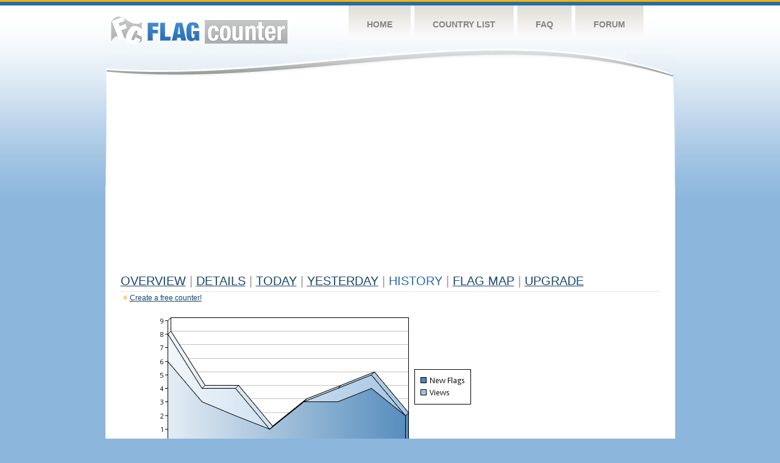

--- FILE ---
content_type: text/html
request_url: http://flagcounter.com/more7/akT/54
body_size: 30188
content:
<!DOCTYPE html PUBLIC "-//W3C//DTD XHTML 1.0 Transitional//EN" "http://www.w3.org/TR/xhtml1/DTD/xhtml1-transitional.dtd">
<html xmlns="http://www.w3.org/1999/xhtml">
<head>
	<meta http-equiv="Content-type" content="text/html; charset=utf-8" />
	<title>Flag Counter &raquo; History</title>
	<link rel="stylesheet" href="/css/style.css" type="text/css" media="all" />
<script async src="https://fundingchoicesmessages.google.com/i/pub-9639136181134974?ers=1" nonce="BF9OHiLeMibvlNkiWlrhaw"></script><script nonce="BF9OHiLeMibvlNkiWlrhaw">(function() {function signalGooglefcPresent() {if (!window.frames['googlefcPresent']) {if (document.body) {const iframe = document.createElement('iframe'); iframe.style = 'width: 0; height: 0; border: none; z-index: -1000; left: -1000px; top: -1000px;'; iframe.style.display = 'none'; iframe.name = 'googlefcPresent'; document.body.appendChild(iframe);} else {setTimeout(signalGooglefcPresent, 0);}}}signalGooglefcPresent();})();</script>
</head>
<body>
	<!-- Shell -->
	<div class="shell">
		<!-- Header -->
		<div id="header">
			<!-- Logo -->
			<h1 id="logo"><a href="/index.html">Flag Counter</a></h1>
			<!-- END Logo -->
			<!-- Navigation -->
			<div class="navigation">
				<ul>
				    <li><a href="/index.html">Home</a></li>
				    <li><a href="/countries.html">Country List</a></li>
				    <li><a href="/faq.html">FAQ</a></li>
				    <li><a href="https://flagcounter.boardhost.com/">Forum</a></li>
				</ul>
			</div>
			<!-- END Navigation -->
		</div>
		<!-- END Header -->
		<div class="cl">&nbsp;</div>
		<!-- Content -->
		<div id="content">
			<!-- News -->
			<div class="news">
				<!-- Post -->
				<div class="post">

<script async src="https://pagead2.googlesyndication.com/pagead/js/adsbygoogle.js"></script>
<!-- fc responsive horizontal -->
<ins class="adsbygoogle"
     style="display:block"
     data-ad-client="ca-pub-9639136181134974"
     data-ad-slot="3564478671"
     data-ad-format="auto"
     data-full-width-responsive="true"></ins>
<script>
     (adsbygoogle = window.adsbygoogle || []).push({});
</script><br><img src=https://cdn.boardhost.com/invisible.gif height=4><br>



					<h1><a href=/more/akT/><u>Overview</u></a> <font color=#999999>|</font> <a href=/countries/akT/><u>Details</u></a> <font color=#999999>|</font> <a href=/today/akT/><u>today</u></a> <font color=#999999>|</font> <a href=/flags1/akT/1><u>Yesterday</u></a> <font color=#999999>|</font> History <font color=#999999>|</font>  <a href=/gmap/akT/><u>Flag Map</u></a>  <font color=#999999>|</font>  

<a href=/pro/akT/><u>Upgrade</u></a></h1><div style="margin-top:-18px;margin-bottom:8px;"><img src=https://cdn.boardhost.com/new_small.png align=absbottom style="margin-right:-1px;margin-bottom:-1px;"><a href=http://flagcounter.com/><u>Create a free counter!</u></a> </div><table border=0 width=100%><tr><td valign=top><img src=/chart2.cgi?akT&chart=7><div align=center><b></b>Last Week</u><b></a> | <a href=/more30/akT/54 style="text-decoration:none;"><u>Last Month</u></a> | <a href=/more90/akT/54 style="text-decoration:none;"><u>Last 3 Months</u></a></u></a>&nbsp;&nbsp;&nbsp;&nbsp;&nbsp;&nbsp;&nbsp;&nbsp;&nbsp;&nbsp;&nbsp;&nbsp;&nbsp;&nbsp;&nbsp;&nbsp;&nbsp;&nbsp;&nbsp;&nbsp;&nbsp;&nbsp;&nbsp;&nbsp;&nbsp;&nbsp;&nbsp;&nbsp;&nbsp;&nbsp;&nbsp;&nbsp;&nbsp;&nbsp;&nbsp;&nbsp;&nbsp;&nbsp;&nbsp;&nbsp;&nbsp;&nbsp;&nbsp;&nbsp;&nbsp;&nbsp;&nbsp;&nbsp;&nbsp;&nbsp;&nbsp;&nbsp;&nbsp;&nbsp;&nbsp;&nbsp;&nbsp;&nbsp;&nbsp;&nbsp;&nbsp;</b></div><br><font size=4><b>This counter has been viewed 136,916
 times by 85,904 visitors!</b></font><br><img src=https://cdn.boardhost.com/invisible.gif height=1><br><!--<img src=https://cdn.boardhost.com/invisible.gif height=3><br>&nbsp;<a href=/history/akT/><u>View Flag History &raquo;</u></a>--><table border=0 width=100% cellspacing=5 style="margin-top:-7px;"></font></td></tr><tr><td colspan=3><br></td></tr><tr><td colspan=2>Page: <a href="/more7/akT/53" style="text-decoration:none;" title="Previous">&lt;</a> <a href="/more7/akT/1" style="text-decoration:none;"><u>1</u></a> <a href="/more7/akT/2" style="text-decoration:none;"><u>2</u></a> <a href="/more7/akT/3" style="text-decoration:none;"><u>3</u></a> <a href="/more7/akT/4" style="text-decoration:none;"><u>4</u></a> <a href="/more7/akT/5" style="text-decoration:none;"><u>5</u></a> <a href="/more7/akT/6" style="text-decoration:none;"><u>6</u></a> <a href="/more7/akT/7" style="text-decoration:none;"><u>7</u></a> <a href="/more7/akT/8" style="text-decoration:none;"><u>8</u></a> <a href="/more7/akT/9" style="text-decoration:none;"><u>9</u></a> <a href="/more7/akT/10" style="text-decoration:none;"><u>10</u></a> <a href="/more7/akT/11" style="text-decoration:none;"><u>11</u></a> <a href="/more7/akT/12" style="text-decoration:none;"><u>12</u></a> <a href="/more7/akT/13" style="text-decoration:none;"><u>13</u></a> <a href="/more7/akT/14" style="text-decoration:none;"><u>14</u></a> <a href="/more7/akT/15" style="text-decoration:none;"><u>15</u></a> <a href="/more7/akT/16" style="text-decoration:none;"><u>16</u></a> <a href="/more7/akT/17" style="text-decoration:none;"><u>17</u></a> <a href="/more7/akT/18" style="text-decoration:none;"><u>18</u></a> <a href="/more7/akT/19" style="text-decoration:none;"><u>19</u></a> <a href="/more7/akT/20" style="text-decoration:none;"><u>20</u></a> <a href="/more7/akT/21" style="text-decoration:none;"><u>21</u></a> <a href="/more7/akT/22" style="text-decoration:none;"><u>22</u></a> <a href="/more7/akT/23" style="text-decoration:none;"><u>23</u></a> <a href="/more7/akT/24" style="text-decoration:none;"><u>24</u></a> <a href="/more7/akT/25" style="text-decoration:none;"><u>25</u></a> <a href="/more7/akT/26" style="text-decoration:none;"><u>26</u></a> <a href="/more7/akT/27" style="text-decoration:none;"><u>27</u></a> <a href="/more7/akT/28" style="text-decoration:none;"><u>28</u></a> <a href="/more7/akT/29" style="text-decoration:none;"><u>29</u></a> <a href="/more7/akT/30" style="text-decoration:none;"><u>30</u></a> <a href="/more7/akT/31" style="text-decoration:none;"><u>31</u></a> <a href="/more7/akT/32" style="text-decoration:none;"><u>32</u></a> <a href="/more7/akT/33" style="text-decoration:none;"><u>33</u></a> <a href="/more7/akT/34" style="text-decoration:none;"><u>34</u></a> <a href="/more7/akT/35" style="text-decoration:none;"><u>35</u></a> <a href="/more7/akT/36" style="text-decoration:none;"><u>36</u></a> <a href="/more7/akT/37" style="text-decoration:none;"><u>37</u></a> <a href="/more7/akT/38" style="text-decoration:none;"><u>38</u></a> <a href="/more7/akT/39" style="text-decoration:none;"><u>39</u></a> <a href="/more7/akT/40" style="text-decoration:none;"><u>40</u></a> <a href="/more7/akT/41" style="text-decoration:none;"><u>41</u></a> <a href="/more7/akT/42" style="text-decoration:none;"><u>42</u></a> <a href="/more7/akT/43" style="text-decoration:none;"><u>43</u></a> <a href="/more7/akT/44" style="text-decoration:none;"><u>44</u></a> <a href="/more7/akT/45" style="text-decoration:none;"><u>45</u></a> <a href="/more7/akT/46" style="text-decoration:none;"><u>46</u></a> <a href="/more7/akT/47" style="text-decoration:none;"><u>47</u></a> <a href="/more7/akT/48" style="text-decoration:none;"><u>48</u></a> <a href="/more7/akT/49" style="text-decoration:none;"><u>49</u></a> <a href="/more7/akT/50" style="text-decoration:none;"><u>50</u></a> <a href="/more7/akT/51" style="text-decoration:none;"><u>51</u></a> <a href="/more7/akT/52" style="text-decoration:none;"><u>52</u></a> <a href="/more7/akT/53" style="text-decoration:none;"><u>53</u></a>  54 <a href="/more7/akT/55" style="text-decoration:none;"><u>55</u></a> <a href="/more7/akT/56" style="text-decoration:none;"><u>56</u></a> <a href="/more7/akT/57" style="text-decoration:none;"><u>57</u></a> <a href="/more7/akT/58" style="text-decoration:none;"><u>58</u></a> <a href="/more7/akT/59" style="text-decoration:none;"><u>59</u></a> <a href="/more7/akT/60" style="text-decoration:none;"><u>60</u></a> <a href="/more7/akT/61" style="text-decoration:none;"><u>61</u></a> <a href="/more7/akT/62" style="text-decoration:none;"><u>62</u></a> <a href="/more7/akT/63" style="text-decoration:none;"><u>63</u></a> <a href="/more7/akT/64" style="text-decoration:none;"><u>64</u></a> <a href="/more7/akT/65" style="text-decoration:none;"><u>65</u></a> <a href="/more7/akT/66" style="text-decoration:none;"><u>66</u></a> <a href="/more7/akT/67" style="text-decoration:none;"><u>67</u></a> <a href="/more7/akT/68" style="text-decoration:none;"><u>68</u></a> <a href="/more7/akT/69" style="text-decoration:none;"><u>69</u></a> <a href="/more7/akT/70" style="text-decoration:none;"><u>70</u></a> <a href="/more7/akT/71" style="text-decoration:none;"><u>71</u></a> <a href="/more7/akT/72" style="text-decoration:none;"><u>72</u></a> <a href="/more7/akT/73" style="text-decoration:none;"><u>73</u></a> <a href="/more7/akT/74" style="text-decoration:none;"><u>74</u></a> <a href="/more7/akT/75" style="text-decoration:none;"><u>75</u></a> <a href="/more7/akT/76" style="text-decoration:none;"><u>76</u></a> <a href="/more7/akT/77" style="text-decoration:none;"><u>77</u></a> <a href="/more7/akT/78" style="text-decoration:none;"><u>78</u></a> <a href="/more7/akT/79" style="text-decoration:none;"><u>79</u></a> <a href="/more7/akT/80" style="text-decoration:none;"><u>80</u></a> <a href="/more7/akT/81" style="text-decoration:none;"><u>81</u></a> <a href="/more7/akT/82" style="text-decoration:none;"><u>82</u></a> <a href="/more7/akT/83" style="text-decoration:none;"><u>83</u></a> <a href="/more7/akT/84" style="text-decoration:none;"><u>84</u></a> <a href="/more7/akT/85" style="text-decoration:none;"><u>85</u></a> <a href="/more7/akT/86" style="text-decoration:none;"><u>86</u></a> <a href="/more7/akT/87" style="text-decoration:none;"><u>87</u></a> <a href="/more7/akT/88" style="text-decoration:none;"><u>88</u></a> <a href="/more7/akT/89" style="text-decoration:none;"><u>89</u></a> <a href="/more7/akT/90" style="text-decoration:none;"><u>90</u></a> <a href="/more7/akT/91" style="text-decoration:none;"><u>91</u></a> <a href="/more7/akT/92" style="text-decoration:none;"><u>92</u></a> <a href="/more7/akT/93" style="text-decoration:none;"><u>93</u></a> <a href="/more7/akT/94" style="text-decoration:none;"><u>94</u></a> <a href="/more7/akT/95" style="text-decoration:none;"><u>95</u></a> <a href="/more7/akT/96" style="text-decoration:none;"><u>96</u></a> <a href="/more7/akT/97" style="text-decoration:none;"><u>97</u></a> <a href="/more7/akT/98" style="text-decoration:none;"><u>98</u></a> <a href="/more7/akT/99" style="text-decoration:none;"><u>99</u></a> <a href="/more7/akT/100" style="text-decoration:none;"><u>100</u></a> <a href="/more7/akT/101" style="text-decoration:none;"><u>101</u></a> <a href="/more7/akT/102" style="text-decoration:none;"><u>102</u></a> <a href="/more7/akT/103" style="text-decoration:none;"><u>103</u></a> <a href="/more7/akT/104" style="text-decoration:none;"><u>104</u></a> <a href="/more7/akT/105" style="text-decoration:none;"><u>105</u></a> <a href="/more7/akT/106" style="text-decoration:none;"><u>106</u></a> <a href="/more7/akT/107" style="text-decoration:none;"><u>107</u></a> <a href="/more7/akT/108" style="text-decoration:none;"><u>108</u></a> <a href="/more7/akT/109" style="text-decoration:none;"><u>109</u></a> <a href="/more7/akT/110" style="text-decoration:none;"><u>110</u></a> <a href="/more7/akT/111" style="text-decoration:none;"><u>111</u></a> <a href="/more7/akT/112" style="text-decoration:none;"><u>112</u></a> <a href="/more7/akT/113" style="text-decoration:none;"><u>113</u></a> <a href="/more7/akT/114" style="text-decoration:none;"><u>114</u></a> <a href="/more7/akT/115" style="text-decoration:none;"><u>115</u></a> <a href="/more7/akT/116" style="text-decoration:none;"><u>116</u></a> <a href="/more7/akT/117" style="text-decoration:none;"><u>117</u></a> <a href="/more7/akT/118" style="text-decoration:none;"><u>118</u></a> <a href="/more7/akT/119" style="text-decoration:none;"><u>119</u></a> <a href="/more7/akT/120" style="text-decoration:none;"><u>120</u></a> <a href="/more7/akT/121" style="text-decoration:none;"><u>121</u></a> <a href="/more7/akT/122" style="text-decoration:none;"><u>122</u></a> <a href="/more7/akT/123" style="text-decoration:none;"><u>123</u></a> <a href="/more7/akT/124" style="text-decoration:none;"><u>124</u></a> <a href="/more7/akT/125" style="text-decoration:none;"><u>125</u></a>  <a href="/more7/akT/55" style="text-decoration:none;" title="Next">&gt;</a> </td></tr><tr><td>&nbsp;<b><font face=arial size=2>Date</font></b></td><td><b><font face=arial size=2>Visitors</b> </font></td><td><b><font face=arial size=2><nobr>Flag Counter Views</nobr></font></b></td></tr><tr><td>&nbsp;<font face=arial size=-1>October 20, 2018</font></td><td><font face=arial size=2>5</td><td><font face=arial size=2>6</font></td></tr><tr><td>&nbsp;<font face=arial size=-1>October 19, 2018</font></td><td><font face=arial size=2>8</td><td><font face=arial size=2>9</font></td></tr><tr><td>&nbsp;<font face=arial size=-1>October 18, 2018</font></td><td><font face=arial size=2>6</td><td><font face=arial size=2>8</font></td></tr><tr><td>&nbsp;<font face=arial size=-1>October 17, 2018</font></td><td><font face=arial size=2>6</td><td><font face=arial size=2>6</font></td></tr><tr><td>&nbsp;<font face=arial size=-1>October 16, 2018</font></td><td><font face=arial size=2>7</td><td><font face=arial size=2>7</font></td></tr><tr><td>&nbsp;<font face=arial size=-1>October 15, 2018</font></td><td><font face=arial size=2>6</td><td><font face=arial size=2>7</font></td></tr><tr><td>&nbsp;<font face=arial size=-1>October 14, 2018</font></td><td><font face=arial size=2>7</td><td><font face=arial size=2>8</font></td></tr><tr><td>&nbsp;<font face=arial size=-1>October 13, 2018</font></td><td><font face=arial size=2>4</td><td><font face=arial size=2>4</font></td></tr><tr><td>&nbsp;<font face=arial size=-1>October 12, 2018</font></td><td><font face=arial size=2>4</td><td><font face=arial size=2>4</font></td></tr><tr><td>&nbsp;<font face=arial size=-1>October 11, 2018</font></td><td><font face=arial size=2>4</td><td><font face=arial size=2>5</font></td></tr><tr><td>&nbsp;<font face=arial size=-1>October 10, 2018</font></td><td><font face=arial size=2>7</td><td><font face=arial size=2>8</font></td></tr><tr><td>&nbsp;<font face=arial size=-1>October 9, 2018</font></td><td><font face=arial size=2>2</td><td><font face=arial size=2>3</font></td></tr><tr><td>&nbsp;<font face=arial size=-1>October 8, 2018</font></td><td><font face=arial size=2>5</td><td><font face=arial size=2>6</font></td></tr><tr><td>&nbsp;<font face=arial size=-1>October 7, 2018</font></td><td><font face=arial size=2>3</td><td><font face=arial size=2>3</font></td></tr><tr><td>&nbsp;<font face=arial size=-1>October 6, 2018</font></td><td><font face=arial size=2>5</td><td><font face=arial size=2>10</font></td></tr><tr><td>&nbsp;<font face=arial size=-1>October 5, 2018</font></td><td><font face=arial size=2>3</td><td><font face=arial size=2>5</font></td></tr><tr><td>&nbsp;<font face=arial size=-1>October 4, 2018</font></td><td><font face=arial size=2>8</td><td><font face=arial size=2>9</font></td></tr><tr><td>&nbsp;<font face=arial size=-1>October 3, 2018</font></td><td><font face=arial size=2>5</td><td><font face=arial size=2>5</font></td></tr><tr><td>&nbsp;<font face=arial size=-1>October 2, 2018</font></td><td><font face=arial size=2>5</td><td><font face=arial size=2>5</font></td></tr><tr><td>&nbsp;<font face=arial size=-1>October 1, 2018</font></td><td><font face=arial size=2>3</td><td><font face=arial size=2>3</font></td></tr><tr><td>&nbsp;<font face=arial size=-1>September 30, 2018</font></td><td><font face=arial size=2>2</td><td><font face=arial size=2>2</font></td></tr><tr><td>&nbsp;<font face=arial size=-1>September 29, 2018</font></td><td><font face=arial size=2>2</td><td><font face=arial size=2>2</font></td></tr><tr><td>&nbsp;<font face=arial size=-1>September 28, 2018</font></td><td><font face=arial size=2>2</td><td><font face=arial size=2>2</font></td></tr><tr><td>&nbsp;<font face=arial size=-1>September 27, 2018</font></td><td><font face=arial size=2>4</td><td><font face=arial size=2>4</font></td></tr><tr><td>&nbsp;<font face=arial size=-1>September 26, 2018</font></td><td><font face=arial size=2>1</td><td><font face=arial size=2>1</font></td></tr><tr><td>&nbsp;<font face=arial size=-1>September 25, 2018</font></td><td><font face=arial size=2>8</td><td><font face=arial size=2>10</font></td></tr><tr><td>&nbsp;<font face=arial size=-1>September 24, 2018</font></td><td><font face=arial size=2>4</td><td><font face=arial size=2>4</font></td></tr><tr><td>&nbsp;<font face=arial size=-1>September 23, 2018</font></td><td><font face=arial size=2>5</td><td><font face=arial size=2>5</font></td></tr><tr><td>&nbsp;<font face=arial size=-1>September 22, 2018</font></td><td><font face=arial size=2>7</td><td><font face=arial size=2>7</font></td></tr><tr><td>&nbsp;<font face=arial size=-1>September 21, 2018</font></td><td><font face=arial size=2>6</td><td><font face=arial size=2>6</font></td></tr><tr><td>&nbsp;<font face=arial size=-1>September 20, 2018</font></td><td><font face=arial size=2>2</td><td><font face=arial size=2>2</font></td></tr><tr><td>&nbsp;<font face=arial size=-1>September 19, 2018</font></td><td><font face=arial size=2>4</td><td><font face=arial size=2>4</font></td></tr><tr><td>&nbsp;<font face=arial size=-1>September 18, 2018</font></td><td><font face=arial size=2>6</td><td><font face=arial size=2>6</font></td></tr><tr><td>&nbsp;<font face=arial size=-1>September 17, 2018</font></td><td><font face=arial size=2>6</td><td><font face=arial size=2>10</font></td></tr><tr><td>&nbsp;<font face=arial size=-1>September 16, 2018</font></td><td><font face=arial size=2>8</td><td><font face=arial size=2>14</font></td></tr><tr><td>&nbsp;<font face=arial size=-1>September 15, 2018</font></td><td><font face=arial size=2>3</td><td><font face=arial size=2>3</font></td></tr><tr><td>&nbsp;<font face=arial size=-1>September 14, 2018</font></td><td><font face=arial size=2>3</td><td><font face=arial size=2>3</font></td></tr><tr><td>&nbsp;<font face=arial size=-1>September 13, 2018</font></td><td><font face=arial size=2>9</td><td><font face=arial size=2>9</font></td></tr><tr><td>&nbsp;<font face=arial size=-1>September 12, 2018</font></td><td><font face=arial size=2>9</td><td><font face=arial size=2>10</font></td></tr><tr><td>&nbsp;<font face=arial size=-1>September 11, 2018</font></td><td><font face=arial size=2>4</td><td><font face=arial size=2>12</font></td></tr><tr><td>&nbsp;<font face=arial size=-1>September 10, 2018</font></td><td><font face=arial size=2>4</td><td><font face=arial size=2>4</font></td></tr><tr><td>&nbsp;<font face=arial size=-1>September 9, 2018</font></td><td><font face=arial size=2>3</td><td><font face=arial size=2>3</font></td></tr><tr><td>&nbsp;<font face=arial size=-1>September 8, 2018</font></td><td><font face=arial size=2>2</td><td><font face=arial size=2>2</font></td></tr><tr><td>&nbsp;<font face=arial size=-1>September 7, 2018</font></td><td><font face=arial size=2>5</td><td><font face=arial size=2>5</font></td></tr><tr><td>&nbsp;<font face=arial size=-1>September 6, 2018</font></td><td><font face=arial size=2>6</td><td><font face=arial size=2>7</font></td></tr><tr><td>&nbsp;<font face=arial size=-1>September 5, 2018</font></td><td><font face=arial size=2>6</td><td><font face=arial size=2>6</font></td></tr><tr><td>&nbsp;<font face=arial size=-1>September 4, 2018</font></td><td><font face=arial size=2>7</td><td><font face=arial size=2>7</font></td></tr><tr><td>&nbsp;<font face=arial size=-1>September 3, 2018</font></td><td><font face=arial size=2>8</td><td><font face=arial size=2>9</font></td></tr><tr><td>&nbsp;<font face=arial size=-1>September 2, 2018</font></td><td><font face=arial size=2>4</td><td><font face=arial size=2>4</font></td></tr><tr><td>&nbsp;<font face=arial size=-1>September 1, 2018</font></td><td><font face=arial size=2>4</td><td><font face=arial size=2>4</font></td></tr>

















































</table>Page: <a href="/more7/akT/53" style="text-decoration:none;" title="Previous">&lt;</a> <a href="/more7/akT/1" style="text-decoration:none;"><u>1</u></a> <a href="/more7/akT/2" style="text-decoration:none;"><u>2</u></a> <a href="/more7/akT/3" style="text-decoration:none;"><u>3</u></a> <a href="/more7/akT/4" style="text-decoration:none;"><u>4</u></a> <a href="/more7/akT/5" style="text-decoration:none;"><u>5</u></a> <a href="/more7/akT/6" style="text-decoration:none;"><u>6</u></a> <a href="/more7/akT/7" style="text-decoration:none;"><u>7</u></a> <a href="/more7/akT/8" style="text-decoration:none;"><u>8</u></a> <a href="/more7/akT/9" style="text-decoration:none;"><u>9</u></a> <a href="/more7/akT/10" style="text-decoration:none;"><u>10</u></a> <a href="/more7/akT/11" style="text-decoration:none;"><u>11</u></a> <a href="/more7/akT/12" style="text-decoration:none;"><u>12</u></a> <a href="/more7/akT/13" style="text-decoration:none;"><u>13</u></a> <a href="/more7/akT/14" style="text-decoration:none;"><u>14</u></a> <a href="/more7/akT/15" style="text-decoration:none;"><u>15</u></a> <a href="/more7/akT/16" style="text-decoration:none;"><u>16</u></a> <a href="/more7/akT/17" style="text-decoration:none;"><u>17</u></a> <a href="/more7/akT/18" style="text-decoration:none;"><u>18</u></a> <a href="/more7/akT/19" style="text-decoration:none;"><u>19</u></a> <a href="/more7/akT/20" style="text-decoration:none;"><u>20</u></a> <a href="/more7/akT/21" style="text-decoration:none;"><u>21</u></a> <a href="/more7/akT/22" style="text-decoration:none;"><u>22</u></a> <a href="/more7/akT/23" style="text-decoration:none;"><u>23</u></a> <a href="/more7/akT/24" style="text-decoration:none;"><u>24</u></a> <a href="/more7/akT/25" style="text-decoration:none;"><u>25</u></a> <a href="/more7/akT/26" style="text-decoration:none;"><u>26</u></a> <a href="/more7/akT/27" style="text-decoration:none;"><u>27</u></a> <a href="/more7/akT/28" style="text-decoration:none;"><u>28</u></a> <a href="/more7/akT/29" style="text-decoration:none;"><u>29</u></a> <a href="/more7/akT/30" style="text-decoration:none;"><u>30</u></a> <a href="/more7/akT/31" style="text-decoration:none;"><u>31</u></a> <a href="/more7/akT/32" style="text-decoration:none;"><u>32</u></a> <a href="/more7/akT/33" style="text-decoration:none;"><u>33</u></a> <a href="/more7/akT/34" style="text-decoration:none;"><u>34</u></a> <a href="/more7/akT/35" style="text-decoration:none;"><u>35</u></a> <a href="/more7/akT/36" style="text-decoration:none;"><u>36</u></a> <a href="/more7/akT/37" style="text-decoration:none;"><u>37</u></a> <a href="/more7/akT/38" style="text-decoration:none;"><u>38</u></a> <a href="/more7/akT/39" style="text-decoration:none;"><u>39</u></a> <a href="/more7/akT/40" style="text-decoration:none;"><u>40</u></a> <a href="/more7/akT/41" style="text-decoration:none;"><u>41</u></a> <a href="/more7/akT/42" style="text-decoration:none;"><u>42</u></a> <a href="/more7/akT/43" style="text-decoration:none;"><u>43</u></a> <a href="/more7/akT/44" style="text-decoration:none;"><u>44</u></a> <a href="/more7/akT/45" style="text-decoration:none;"><u>45</u></a> <a href="/more7/akT/46" style="text-decoration:none;"><u>46</u></a> <a href="/more7/akT/47" style="text-decoration:none;"><u>47</u></a> <a href="/more7/akT/48" style="text-decoration:none;"><u>48</u></a> <a href="/more7/akT/49" style="text-decoration:none;"><u>49</u></a> <a href="/more7/akT/50" style="text-decoration:none;"><u>50</u></a> <a href="/more7/akT/51" style="text-decoration:none;"><u>51</u></a> <a href="/more7/akT/52" style="text-decoration:none;"><u>52</u></a> <a href="/more7/akT/53" style="text-decoration:none;"><u>53</u></a>  54 <a href="/more7/akT/55" style="text-decoration:none;"><u>55</u></a> <a href="/more7/akT/56" style="text-decoration:none;"><u>56</u></a> <a href="/more7/akT/57" style="text-decoration:none;"><u>57</u></a> <a href="/more7/akT/58" style="text-decoration:none;"><u>58</u></a> <a href="/more7/akT/59" style="text-decoration:none;"><u>59</u></a> <a href="/more7/akT/60" style="text-decoration:none;"><u>60</u></a> <a href="/more7/akT/61" style="text-decoration:none;"><u>61</u></a> <a href="/more7/akT/62" style="text-decoration:none;"><u>62</u></a> <a href="/more7/akT/63" style="text-decoration:none;"><u>63</u></a> <a href="/more7/akT/64" style="text-decoration:none;"><u>64</u></a> <a href="/more7/akT/65" style="text-decoration:none;"><u>65</u></a> <a href="/more7/akT/66" style="text-decoration:none;"><u>66</u></a> <a href="/more7/akT/67" style="text-decoration:none;"><u>67</u></a> <a href="/more7/akT/68" style="text-decoration:none;"><u>68</u></a> <a href="/more7/akT/69" style="text-decoration:none;"><u>69</u></a> <a href="/more7/akT/70" style="text-decoration:none;"><u>70</u></a> <a href="/more7/akT/71" style="text-decoration:none;"><u>71</u></a> <a href="/more7/akT/72" style="text-decoration:none;"><u>72</u></a> <a href="/more7/akT/73" style="text-decoration:none;"><u>73</u></a> <a href="/more7/akT/74" style="text-decoration:none;"><u>74</u></a> <a href="/more7/akT/75" style="text-decoration:none;"><u>75</u></a> <a href="/more7/akT/76" style="text-decoration:none;"><u>76</u></a> <a href="/more7/akT/77" style="text-decoration:none;"><u>77</u></a> <a href="/more7/akT/78" style="text-decoration:none;"><u>78</u></a> <a href="/more7/akT/79" style="text-decoration:none;"><u>79</u></a> <a href="/more7/akT/80" style="text-decoration:none;"><u>80</u></a> <a href="/more7/akT/81" style="text-decoration:none;"><u>81</u></a> <a href="/more7/akT/82" style="text-decoration:none;"><u>82</u></a> <a href="/more7/akT/83" style="text-decoration:none;"><u>83</u></a> <a href="/more7/akT/84" style="text-decoration:none;"><u>84</u></a> <a href="/more7/akT/85" style="text-decoration:none;"><u>85</u></a> <a href="/more7/akT/86" style="text-decoration:none;"><u>86</u></a> <a href="/more7/akT/87" style="text-decoration:none;"><u>87</u></a> <a href="/more7/akT/88" style="text-decoration:none;"><u>88</u></a> <a href="/more7/akT/89" style="text-decoration:none;"><u>89</u></a> <a href="/more7/akT/90" style="text-decoration:none;"><u>90</u></a> <a href="/more7/akT/91" style="text-decoration:none;"><u>91</u></a> <a href="/more7/akT/92" style="text-decoration:none;"><u>92</u></a> <a href="/more7/akT/93" style="text-decoration:none;"><u>93</u></a> <a href="/more7/akT/94" style="text-decoration:none;"><u>94</u></a> <a href="/more7/akT/95" style="text-decoration:none;"><u>95</u></a> <a href="/more7/akT/96" style="text-decoration:none;"><u>96</u></a> <a href="/more7/akT/97" style="text-decoration:none;"><u>97</u></a> <a href="/more7/akT/98" style="text-decoration:none;"><u>98</u></a> <a href="/more7/akT/99" style="text-decoration:none;"><u>99</u></a> <a href="/more7/akT/100" style="text-decoration:none;"><u>100</u></a> <a href="/more7/akT/101" style="text-decoration:none;"><u>101</u></a> <a href="/more7/akT/102" style="text-decoration:none;"><u>102</u></a> <a href="/more7/akT/103" style="text-decoration:none;"><u>103</u></a> <a href="/more7/akT/104" style="text-decoration:none;"><u>104</u></a> <a href="/more7/akT/105" style="text-decoration:none;"><u>105</u></a> <a href="/more7/akT/106" style="text-decoration:none;"><u>106</u></a> <a href="/more7/akT/107" style="text-decoration:none;"><u>107</u></a> <a href="/more7/akT/108" style="text-decoration:none;"><u>108</u></a> <a href="/more7/akT/109" style="text-decoration:none;"><u>109</u></a> <a href="/more7/akT/110" style="text-decoration:none;"><u>110</u></a> <a href="/more7/akT/111" style="text-decoration:none;"><u>111</u></a> <a href="/more7/akT/112" style="text-decoration:none;"><u>112</u></a> <a href="/more7/akT/113" style="text-decoration:none;"><u>113</u></a> <a href="/more7/akT/114" style="text-decoration:none;"><u>114</u></a> <a href="/more7/akT/115" style="text-decoration:none;"><u>115</u></a> <a href="/more7/akT/116" style="text-decoration:none;"><u>116</u></a> <a href="/more7/akT/117" style="text-decoration:none;"><u>117</u></a> <a href="/more7/akT/118" style="text-decoration:none;"><u>118</u></a> <a href="/more7/akT/119" style="text-decoration:none;"><u>119</u></a> <a href="/more7/akT/120" style="text-decoration:none;"><u>120</u></a> <a href="/more7/akT/121" style="text-decoration:none;"><u>121</u></a> <a href="/more7/akT/122" style="text-decoration:none;"><u>122</u></a> <a href="/more7/akT/123" style="text-decoration:none;"><u>123</u></a> <a href="/more7/akT/124" style="text-decoration:none;"><u>124</u></a> <a href="/more7/akT/125" style="text-decoration:none;"><u>125</u></a>  <a href="/more7/akT/55" style="text-decoration:none;" title="Next">&gt;</a> </td><td width=160 valign=top><img src=https://cdn.boardhost.com/invisible.gif width=1 height=35><br><script type="text/javascript"><!--
google_ad_client = "pub-9639136181134974";
/* 160x600, created 10/3/08 */
google_ad_slot = "5681294101";
google_ad_width = 160;
google_ad_height = 600;
//-->
</script>
<script type="text/javascript"
src="https://pagead2.googlesyndication.com/pagead/show_ads.js">
</script>
</td></tr></table>				</div>
				<!-- END Post -->

				<div class="cl">&nbsp;</div>
				<h1 id="logo2"><a href="/index.html">Flag Counter</a></h1>
				<div class="cl">&nbsp;</div>
			</div>
			<!-- END News -->
		</div>
		<!-- END Content -->
	</div>
	<!-- END Shell -->
	<!-- Footer -->
	<div id="footer">
		<div class="shell">
			<div class="cl">&nbsp;</div>
			<p class="left"><a href="/contact.html">Contact</a>  |  <a href="/terms.html">Terms of Service</a> | <a href="/privacy.html">Privacy Policy</a> | &copy; <a href=https://boardhost.com>Boardhost.com, Inc.</a>  	
			</p>
			<p class="right">
			<font color=#ffffff>This product includes GeoLite2 data created by MaxMind, available from <a href="https://www.maxmind.com"><font color=#ffffff><u>https://www.maxmind.com/</u></font></a>.</font>
			</p>
			<div class="cl">&nbsp;</div>
		</div>
	</div>
	<!-- END Footer -->
</body>
</html>


--- FILE ---
content_type: text/html; charset=utf-8
request_url: https://www.google.com/recaptcha/api2/aframe
body_size: 250
content:
<!DOCTYPE HTML><html><head><meta http-equiv="content-type" content="text/html; charset=UTF-8"></head><body><script nonce="QVZxeN8k6CyjHWTley8Dpg">/** Anti-fraud and anti-abuse applications only. See google.com/recaptcha */ try{var clients={'sodar':'https://pagead2.googlesyndication.com/pagead/sodar?'};window.addEventListener("message",function(a){try{if(a.source===window.parent){var b=JSON.parse(a.data);var c=clients[b['id']];if(c){var d=document.createElement('img');d.src=c+b['params']+'&rc='+(localStorage.getItem("rc::a")?sessionStorage.getItem("rc::b"):"");window.document.body.appendChild(d);sessionStorage.setItem("rc::e",parseInt(sessionStorage.getItem("rc::e")||0)+1);localStorage.setItem("rc::h",'1769117842548');}}}catch(b){}});window.parent.postMessage("_grecaptcha_ready", "*");}catch(b){}</script></body></html>

--- FILE ---
content_type: application/javascript; charset=utf-8
request_url: https://fundingchoicesmessages.google.com/f/AGSKWxVOljI06Yc2dD8LkghRScSXxvuTG-XLuRigDPoTt27psWDwOR--1ckdZYk9lHNYTXj0eDG3haDY-1yTwuj4-Lg5mZgzWECLlh4tHZS4U7KtMRlMxlUARHrAB2xaBHQGr59EslxP4lcxjX71PPzX9A01JvOO0JS3tQA-hhfaxPAe7erjZUBqn1wK0xhj/_/sponsored_links./live_ad./app.ads./common/dart_wrapper_/ad.jsp?
body_size: -1288
content:
window['8a6f969e-3f1f-44dd-8ff2-cab927e41cae'] = true;